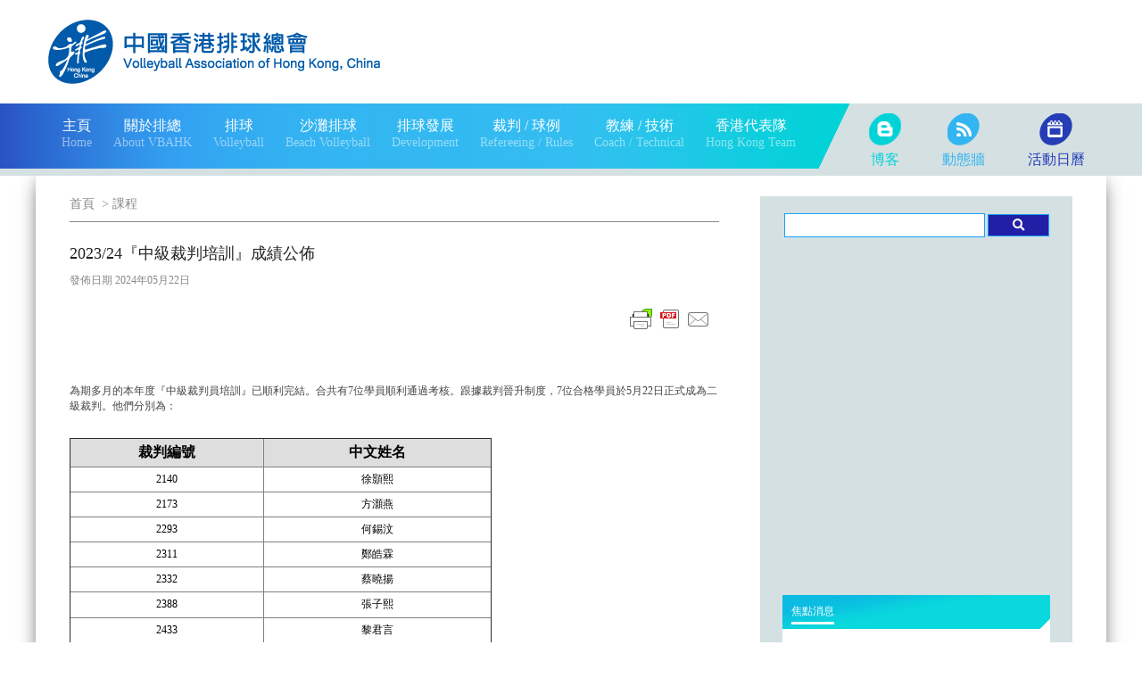

--- FILE ---
content_type: text/html; charset=UTF-8
request_url: https://www.vbahk.org.hk/article/3005
body_size: 42853
content:
     

    <html>
<head>
	<meta charset="UTF-8">
	<meta name="viewport" content="width=device-width, initial-scale=1">
	<link rel="Stylesheet" type="text/css" href="/css/main.css?4" />
	<link rel="Stylesheet" type="text/css" href="/css/tab.css?1" />
	
	<meta property="og:title" content="中國香港排球總會 Volleyball Association of Hong Kong, China Limited" />
	<meta property="og:description" content="2023/24『中級裁判培訓』成績公佈" />
	<meta name="description" content="2023/24『中級裁判培訓』成績公佈">
    <meta name="keywords" content="2023/24『中級裁判培訓』成績公佈">
    <title>中國香港排球總會 Volleyball Association of Hong Kong, China Limited</title>
       	<script>
		var strBase = "/";
   	</script>
	<script src="https://hammerjs.github.io/dist/hammer.min.js"></script>
   	<script src="/js/jquery.min.js"></script>
   	<script src="/js/custom/jsElement.js"></script>
   	<script src="/js/custom/jsMain.js"></script>

	<script async="async" src="https://www.googletagservices.com/tag/js/gpt.js"></script>
 	<script>
 	  var googletag = googletag || {};
 	  googletag.cmd = googletag.cmd || [];
	</script>
	<script>
 	  googletag.cmd.push(function() {
 	    googletag.pubads().set("adsense_background_color", "FFFFFF");
 	  });
 	</script>

	<!-- Global site tag (gtag.js) - Google Analytics -->
<script async src="https://www.googletagmanager.com/gtag/js?id=UA-128974738-1"></script>
<script>
  window.dataLayer = window.dataLayer || [];
  function gtag(){dataLayer.push(arguments);}
  gtag('js', new Date());

  gtag('config', 'UA-128974738-1');
</script>

    <link rel="stylesheet" href="https://use.fontawesome.com/releases/v5.0.13/css/all.css" integrity="sha384-DNOHZ68U8hZfKXOrtjWvjxusGo9WQnrNx2sqG0tfsghAvtVlRW3tvkXWZh58N9jp" crossorigin="anonymous">

    <script async src="//pagead2.googlesyndication.com/pagead/js/adsbygoogle.js"></script>
<script>
/*
     (adsbygoogle = window.adsbygoogle || []).push({
          google_ad_client: "ca-pub-8003912508727336",
          enable_page_level_ads: true
     });
	 */
</script>
<style>
.cssMasterPanel{
	@media screen and (max-width:999px) {
		 display:none;
	}
}
</style>

</head>
<body class="cssSection_ ">
<div class="cssMasterPanel">
		<div class="cssContainer">
			<div class="cssRow">
				<div class="cssLogo cssCol"><A href="/"><img src="/images/home/newVBAHK_Header.png" /></A></div>
			
				<div class="cssBanner cssCol">	<script>
	  googletag.cmd.push(function() {
	    googletag.defineSlot('/21681328865/home_index/Leaderboard', [728, 90], 'div-gpt-ad-_home_index_Leaderboard').addService(googletag.pubads());
	    googletag.pubads().enableSingleRequest();
	    googletag.enableServices();
	  });
	</script>

	<div id='div-gpt-ad-_home_index_Leaderboard' style='height:90px; width:728px;'>
	<script>
	googletag.cmd.push(function() { googletag.display('div-gpt-ad-_home_index_Leaderboard'); });
	</script>
	</div>
	
	</div>
			</div>
			
		</div>
	
	</div>
	<div class="cssNavPanel cssPcOnly">
		<div class="cssL"></div>
		<div class="cssR"></div>
		<div class="cssM">
		<div class="cssContainer">
			<div class="cssRow">
				<div class="cssNav cssCol">
				<div class="cssF "><a href="/						
					home"><span><span class="cssS1">主頁</span><span class="cssS2">Home</span></span></a>
										
					</div><div class="cssF "><a href="/						
					about"><span><span class="cssS1">關於排總</span><span class="cssS2">About VBAHK</span></span></a>
							<div class="cssSub">
					<div class="cssRR">
								
					<a href="/article/1752" target="">
								<span>總會簡介</span></a>
							</div>
						<div class="cssRR">
								
					<a href="/article/220" target="">
								<span>總會架構</span></a>
							</div>
						<div class="cssRR">
								
					<a href="/article/17" target="">
								<span>屬會名單</span></a>
							</div>
						<div class="cssRR">
									<a href="/articlelist/48">
									<span>總會訊息</span></a>
							</div>
						<div class="cssRR">
									<a href="/articlelist/78">
									<span>招標項目</span></a>
							</div>
					</div>
							
					</div><div class="cssF "><a href="/						
					volleyball"><span><span class="cssS1">排球</span><span class="cssS2">Volleyball</span></span></a>
							<div class="cssSub">
					<div class="cssRR">
									<a href="javascript:;">
								<span>賽事資料 </span></a>
						<div class="cssSub">
					<div class="cssRR">
								
					<a href="http://member.vbahk.org.hk" target="_blank">
								<span>比賽報名</span></a>
							</div>
						<div class="cssRR">
								
					<a href="/article/1676" target="">
								<span>比賽通則</span></a>
							</div>
						<div class="cssRR">
									<a href="/articlelist/416">
									<span>優化計劃</span></a>
							</div>
						<div class="cssRR">
									<a href="/articlelist/423">
									<span>聯賽</span></a>
							</div>
						<div class="cssRR">
									<a href="/articlelist/424">
									<span>錦標賽</span></a>
							</div>
						<div class="cssRR">
									<a href="/articlelist/428">
									<span>排總盃</span></a>
							</div>
						<div class="cssRR">
									<a href="/articlelist/429">
									<span>青少年排球錦標賽</span></a>
							</div>
						<div class="cssRR">
									<a href="/articlelist/422">
									<span>會長盃排球邀請賽</span></a>
							</div>
						<div class="cssRR">
									<a href="javascript:;">
								<span>賽事 (07/2020以前)</span></a>
						<div class="cssSub">
					<div class="cssRR">
									<a href="/articlelist/108">
									<span>青少盃</span></a>
							</div>
						<div class="cssRR">
									<a href="/articlelist/109">
									<span>馬拉松</span></a>
							</div>
						<div class="cssRR">
									<a href="/articlelist/110">
									<span>錦標賽</span></a>
							</div>
					</div>
					</div>
					</div>
					</div>
						<div class="cssRR">
									<a href="javascript:;">
								<span>球員註冊</span></a>
						<div class="cssSub">
					<div class="cssRR">
								
					<a href="/article/2228" target="">
								<span>球員註冊名單</span></a>
							</div>
						<div class="cssRR">
									<a href="/articlelist/283">
									<span>球員註冊資訊</span></a>
							</div>
					</div>
					</div>
						<div class="cssRR">
									<a href="/articlelist/107">
									<span>本地國際賽</span></a>
						<div class="cssSub">
					<div class="cssRR">
									<a href="/articlelist/417">
									<span>世界女排聯賽</span></a>
							</div>
						<div class="cssRR">
									<a href="/articlelist/420">
									<span>亞洲東區排球錦標賽</span></a>
							</div>
						<div class="cssRR">
									<a href="/articlelist/418">
									<span>兩岸四地排球邀請賽</span></a>
							</div>
						<div class="cssRR">
									<a href="/articlelist/419">
									<span>粵港澳大灣區排球賽</span></a>
							</div>
						<div class="cssRR">
									<a href="/articlelist/421">
									<span>省港澳盃排球埠際賽</span></a>
							</div>
					</div>
					</div>
						<div class="cssRR">
									<a href="/volleyball/articlelist/34">
									<span>其他消息</span></a>
							</div>
					</div>
							
					</div><div class="cssF "><a href="/						
					bvb"><span><span class="cssS1">沙灘排球</span><span class="cssS2">Beach Volleyball</span></span></a>
							<div class="cssSub">
					<div class="cssRR">
									<a href="javascript:;">
								<span>賽事 </span></a>
						<div class="cssSub">
					<div class="cssRR">
									<a href="/articlelist/152">
									<span>錦標賽 </span></a>
							</div>
						<div class="cssRR">
									<a href="/articlelist/150">
									<span>巡迴賽 </span></a>
							</div>
						<div class="cssRR">
									<a href="/articlelist/151">
									<span>青少盃 </span></a>
							</div>
						<div class="cssRR">
									<a href="/articlelist/153">
									<span>康文盃 </span></a>
							</div>
					</div>
					</div>
						<div class="cssRR">
									<a href="javascript:;">
								<span>球員</span></a>
						<div class="cssSub">
					<div class="cssRR">
									<a href="/articlelist/155">
									<span>註冊球員名單 </span></a>
							</div>
						<div class="cssRR">
								
					<a href="/article/1890" target="">
								<span>球員積分排名</span></a>
							</div>
					</div>
					</div>
						<div class="cssRR">
									<a href="javascript:;">
								<span>本地國際賽 </span></a>
						<div class="cssSub">
					<div class="cssRR">
									<a href="/articlelist/520">
									<span>第十五屆全國運動會</span></a>
							</div>
					</div>
					</div>
						<div class="cssRR">
									<a href="/articlelist/159">
									<span>其他消息</span></a>
							</div>
					</div>
							
					</div><div class="cssF "><a href="/						
					development"><span><span class="cssS1">排球發展</span><span class="cssS2">Development</span></span></a>
							<div class="cssSub">
					<div class="cssRR">
									<a href="/development/articlelist/141">
									<span>學校體育推廣</span></a>
							</div>
						<div class="cssRR">
									<a href="/development/articlelist/142">
									<span>訓練班</span></a>
							</div>
						<div class="cssRR">
									<a href="/articlelist/143">
									<span>迷你及輕排球 </span></a>
							</div>
						<div class="cssRR">
									<a href="javascript:;">
								<span>青苗培訓</span></a>
						<div class="cssSub">
					<div class="cssRR">
									<a href="/articlelist/431">
									<span>排球</span></a>
							</div>
						<div class="cssRR">
									<a href="/articlelist/432">
									<span>沙灘排球</span></a>
							</div>
					</div>
					</div>
						<div class="cssRR">
									<a href="/development/articlelist/145">
									<span>幼苗培訓 </span></a>
							</div>
					</div>
							
					</div><div class="cssF "><a href="/						
					refereeing"><span><span class="cssS1">裁判 / 球例</span><span class="cssS2">Refereeing / Rules</span></span></a>
							<div class="cssSub">
					<div class="cssRR">
									<a href="javascript:;">
								<span>最新消息</span></a>
						<div class="cssSub">
					<div class="cssRR">
									<a href="/refereeing/articlelist/36/articlelist/127">
									<span>課程 </span></a>
							</div>
						<div class="cssRR">
									<a href="/refereeing/articlelist/36/articlelist/128">
									<span>活動及資訊 </span></a>
							</div>
					</div>
					</div>
						<div class="cssRR">
									<a href="javascript:;">
								<span>裁判註冊</span></a>
						<div class="cssSub">
					<div class="cssRR">
									<a href="javascript:;">
								<span>裁判註冊 </span></a>
							</div>
						<div class="cssRR">
								
					<a href="/article/2030" target="">
								<span>註冊裁判名單</span></a>
							</div>
					</div>
					</div>
						<div class="cssRR">
									<a href="javascript:;">
								<span>球例及表格 </span></a>
						<div class="cssSub">
					<div class="cssRR">
									<a href="/articlelist/130">
									<span>球例 (排球)</span></a>
							</div>
						<div class="cssRR">
									<a href="/articlelist/131">
									<span>球例 (沙灘排球)</span></a>
							</div>
					</div>
					</div>
						<div class="cssRR">
								
					<a href="/article/2936" target="">
								<span>申請裁判服務</span></a>
							</div>
					</div>
							
					</div><div class="cssF "><a href="/						
					sectionpage/11"><span><span class="cssS1">教練 / 技術</span><span class="cssS2">Coach / Technical</span></span></a>
							<div class="cssSub">
					<div class="cssRR">
									<a href="javascript:;">
								<span>最新消息</span></a>
						<div class="cssSub">
					<div class="cssRR">
									<a href="/coach/articlelist/73/articlelist/133">
									<span>課程</span></a>
							</div>
						<div class="cssRR">
									<a href="/coach/articlelist/73/articlelist/134">
									<span>活動及資訊</span></a>
							</div>
					</div>
					</div>
						<div class="cssRR">
									<a href="javascript:;">
								<span>教練註冊</span></a>
						<div class="cssSub">
					<div class="cssRR">
									<a href="/articlelist/137">
									<span>教練註冊 </span></a>
							</div>
						<div class="cssRR">
								
					<a href="/article/240" target="">
								<span>註冊教練名單</span></a>
							</div>
					</div>
					</div>
						<div class="cssRR">
									<a href="javascript:;">
								<span>守則及表格</span></a>
						<div class="cssSub">
					<div class="cssRR">
								
					<a href="/article/2052" target="">
								<span>教練守則 </span></a>
							</div>
						<div class="cssRR">
									<a href="/articlelist/140">
									<span>表格</span></a>
							</div>
					</div>
					</div>
					</div>
							
					</div><div class="cssF "><a href="/						
					sectionpage/12"><span><span class="cssS1">香港代表隊</span><span class="cssS2">Hong Kong Team</span></span></a>
							<div class="cssSub">
					<div class="cssRR">
									<a href="/hongkongteam/articlelist/120">
									<span>最新消息</span></a>
							</div>
						<div class="cssRR">
									<a href="javascript:;">
								<span>入選名單</span></a>
						<div class="cssSub">
					<div class="cssRR">
									<a href="/articlelist/122">
									<span>排球</span></a>
							</div>
						<div class="cssRR">
									<a href="/articlelist/123">
									<span>沙灘排球</span></a>
							</div>
					</div>
					</div>
					</div>
							
					</div>				</div>
				<div class="cssOther cssCol">
				<a href="/blog" class="cssIc1"><span>博客</span></a><a href="/socialwall" class="cssIc2"><span>動態牆</span></a><a href="/" class="cssIc3"><span>活動日曆</span></a>					

				</div>
			</div>
			
		</div>
		</div>
	</div>

	<div class="cssHeaderPanelM cssMobTab">
		<div class="cssRow">

			<div class="cssLogo"><A href="/"><img src="/images/home/newVBAHK_Header.png" /></a></div>
			<div class="cssNavb"><a href="javascript:;" onclick="jsShowMenu()"  ><img src="/images/home/mobihead_05.jpg" /></a></div>
		</div>
	</div>
	<div class="cssTopPanelM cssMobTab">
		<div class="cssBanner cssCol">	<script>
	  googletag.cmd.push(function() {
	    googletag.defineSlot('/21681328865/home_index/StaticBanner', [320, 100], 'div-gpt-ad-_home_index_StaticBanner').addService(googletag.pubads());
	    googletag.pubads().enableSingleRequest();
	    googletag.enableServices();
	  });
	</script>

	<div id='div-gpt-ad-_home_index_StaticBanner' style='height:100px; width:320px;'>
	<script>
	googletag.cmd.push(function() { googletag.display('div-gpt-ad-_home_index_StaticBanner'); });
	</script>
	</div>
	
	</div>
	</div>

	<div class="cssOverMenu">
		<div class="cssBg"><img src="/images/home/menubg.jpg" /></div>
		<div class="cssFF">
			<div class="cssClose"><a href="javascript:;" onclick="jsHideMenu()" ><img src="/images/home/close.png" /></a></div>
			<div class="cssNav cssCol">
				<div class="cssF"><a href="/						
					home"><span><span class="cssS1">主頁</span><span class="cssS2">Home</span></span></a>
										
					</div><div class="cssF"><a href="/						
					about"><span><span class="cssS1">關於排總</span><span class="cssS2">About VBAHK</span></span></a>
							<div class="cssSub">
					<div class="cssRR">
								
					<a href="/article/1752" target="">
								<span>總會簡介</span></a>
							</div>
						<div class="cssRR">
								
					<a href="/article/220" target="">
								<span>總會架構</span></a>
							</div>
						<div class="cssRR">
								
					<a href="/article/17" target="">
								<span>屬會名單</span></a>
							</div>
						<div class="cssRR">
									<a href="/articlelist/48">
									<span>總會訊息</span></a>
							</div>
						<div class="cssRR">
									<a href="/articlelist/78">
									<span>招標項目</span></a>
							</div>
					</div>
							
					</div><div class="cssF"><a href="/						
					volleyball"><span><span class="cssS1">排球</span><span class="cssS2">Volleyball</span></span></a>
							<div class="cssSub">
					<div class="cssRR">
									<a href="javascript:;">
								<span>賽事資料 </span></a>
						<div class="cssSub">
					<div class="cssRR">
								
					<a href="http://member.vbahk.org.hk" target="_blank">
								<span>比賽報名</span></a>
							</div>
						<div class="cssRR">
								
					<a href="/article/1676" target="">
								<span>比賽通則</span></a>
							</div>
						<div class="cssRR">
									<a href="/articlelist/416">
									<span>優化計劃</span></a>
							</div>
						<div class="cssRR">
									<a href="/articlelist/423">
									<span>聯賽</span></a>
							</div>
						<div class="cssRR">
									<a href="/articlelist/424">
									<span>錦標賽</span></a>
							</div>
						<div class="cssRR">
									<a href="/articlelist/428">
									<span>排總盃</span></a>
							</div>
						<div class="cssRR">
									<a href="/articlelist/429">
									<span>青少年排球錦標賽</span></a>
							</div>
						<div class="cssRR">
									<a href="/articlelist/422">
									<span>會長盃排球邀請賽</span></a>
							</div>
						<div class="cssRR">
									<a href="javascript:;">
								<span>賽事 (07/2020以前)</span></a>
						<div class="cssSub">
					<div class="cssRR">
									<a href="/articlelist/108">
									<span>青少盃</span></a>
							</div>
						<div class="cssRR">
									<a href="/articlelist/109">
									<span>馬拉松</span></a>
							</div>
						<div class="cssRR">
									<a href="/articlelist/110">
									<span>錦標賽</span></a>
							</div>
					</div>
					</div>
					</div>
					</div>
						<div class="cssRR">
									<a href="javascript:;">
								<span>球員註冊</span></a>
						<div class="cssSub">
					<div class="cssRR">
								
					<a href="/article/2228" target="">
								<span>球員註冊名單</span></a>
							</div>
						<div class="cssRR">
									<a href="/articlelist/283">
									<span>球員註冊資訊</span></a>
							</div>
					</div>
					</div>
						<div class="cssRR">
									<a href="/articlelist/107">
									<span>本地國際賽</span></a>
						<div class="cssSub">
					<div class="cssRR">
									<a href="/articlelist/417">
									<span>世界女排聯賽</span></a>
							</div>
						<div class="cssRR">
									<a href="/articlelist/420">
									<span>亞洲東區排球錦標賽</span></a>
							</div>
						<div class="cssRR">
									<a href="/articlelist/418">
									<span>兩岸四地排球邀請賽</span></a>
							</div>
						<div class="cssRR">
									<a href="/articlelist/419">
									<span>粵港澳大灣區排球賽</span></a>
							</div>
						<div class="cssRR">
									<a href="/articlelist/421">
									<span>省港澳盃排球埠際賽</span></a>
							</div>
					</div>
					</div>
						<div class="cssRR">
									<a href="/volleyball/articlelist/34">
									<span>其他消息</span></a>
							</div>
					</div>
							
					</div><div class="cssF"><a href="/						
					bvb"><span><span class="cssS1">沙灘排球</span><span class="cssS2">Beach Volleyball</span></span></a>
							<div class="cssSub">
					<div class="cssRR">
									<a href="javascript:;">
								<span>賽事 </span></a>
						<div class="cssSub">
					<div class="cssRR">
									<a href="/articlelist/152">
									<span>錦標賽 </span></a>
							</div>
						<div class="cssRR">
									<a href="/articlelist/150">
									<span>巡迴賽 </span></a>
							</div>
						<div class="cssRR">
									<a href="/articlelist/151">
									<span>青少盃 </span></a>
							</div>
						<div class="cssRR">
									<a href="/articlelist/153">
									<span>康文盃 </span></a>
							</div>
					</div>
					</div>
						<div class="cssRR">
									<a href="javascript:;">
								<span>球員</span></a>
						<div class="cssSub">
					<div class="cssRR">
									<a href="/articlelist/155">
									<span>註冊球員名單 </span></a>
							</div>
						<div class="cssRR">
								
					<a href="/article/1890" target="">
								<span>球員積分排名</span></a>
							</div>
					</div>
					</div>
						<div class="cssRR">
									<a href="javascript:;">
								<span>本地國際賽 </span></a>
						<div class="cssSub">
					<div class="cssRR">
									<a href="/articlelist/520">
									<span>第十五屆全國運動會</span></a>
							</div>
					</div>
					</div>
						<div class="cssRR">
									<a href="/articlelist/159">
									<span>其他消息</span></a>
							</div>
					</div>
							
					</div><div class="cssF"><a href="/						
					development"><span><span class="cssS1">排球發展</span><span class="cssS2">Development</span></span></a>
							<div class="cssSub">
					<div class="cssRR">
									<a href="/development/articlelist/141">
									<span>學校體育推廣</span></a>
							</div>
						<div class="cssRR">
									<a href="/development/articlelist/142">
									<span>訓練班</span></a>
							</div>
						<div class="cssRR">
									<a href="/articlelist/143">
									<span>迷你及輕排球 </span></a>
							</div>
						<div class="cssRR">
									<a href="javascript:;">
								<span>青苗培訓</span></a>
						<div class="cssSub">
					<div class="cssRR">
									<a href="/articlelist/431">
									<span>排球</span></a>
							</div>
						<div class="cssRR">
									<a href="/articlelist/432">
									<span>沙灘排球</span></a>
							</div>
					</div>
					</div>
						<div class="cssRR">
									<a href="/development/articlelist/145">
									<span>幼苗培訓 </span></a>
							</div>
					</div>
							
					</div><div class="cssF"><a href="/						
					refereeing"><span><span class="cssS1">裁判 / 球例</span><span class="cssS2">Refereeing / Rules</span></span></a>
							<div class="cssSub">
					<div class="cssRR">
									<a href="javascript:;">
								<span>最新消息</span></a>
						<div class="cssSub">
					<div class="cssRR">
									<a href="/refereeing/articlelist/36/articlelist/127">
									<span>課程 </span></a>
							</div>
						<div class="cssRR">
									<a href="/refereeing/articlelist/36/articlelist/128">
									<span>活動及資訊 </span></a>
							</div>
					</div>
					</div>
						<div class="cssRR">
									<a href="javascript:;">
								<span>裁判註冊</span></a>
						<div class="cssSub">
					<div class="cssRR">
									<a href="javascript:;">
								<span>裁判註冊 </span></a>
							</div>
						<div class="cssRR">
								
					<a href="/article/2030" target="">
								<span>註冊裁判名單</span></a>
							</div>
					</div>
					</div>
						<div class="cssRR">
									<a href="javascript:;">
								<span>球例及表格 </span></a>
						<div class="cssSub">
					<div class="cssRR">
									<a href="/articlelist/130">
									<span>球例 (排球)</span></a>
							</div>
						<div class="cssRR">
									<a href="/articlelist/131">
									<span>球例 (沙灘排球)</span></a>
							</div>
					</div>
					</div>
						<div class="cssRR">
								
					<a href="/article/2936" target="">
								<span>申請裁判服務</span></a>
							</div>
					</div>
							
					</div><div class="cssF"><a href="/						
					sectionpage/11"><span><span class="cssS1">教練 / 技術</span><span class="cssS2">Coach / Technical</span></span></a>
							<div class="cssSub">
					<div class="cssRR">
									<a href="javascript:;">
								<span>最新消息</span></a>
						<div class="cssSub">
					<div class="cssRR">
									<a href="/coach/articlelist/73/articlelist/133">
									<span>課程</span></a>
							</div>
						<div class="cssRR">
									<a href="/coach/articlelist/73/articlelist/134">
									<span>活動及資訊</span></a>
							</div>
					</div>
					</div>
						<div class="cssRR">
									<a href="javascript:;">
								<span>教練註冊</span></a>
						<div class="cssSub">
					<div class="cssRR">
									<a href="/articlelist/137">
									<span>教練註冊 </span></a>
							</div>
						<div class="cssRR">
								
					<a href="/article/240" target="">
								<span>註冊教練名單</span></a>
							</div>
					</div>
					</div>
						<div class="cssRR">
									<a href="javascript:;">
								<span>守則及表格</span></a>
						<div class="cssSub">
					<div class="cssRR">
								
					<a href="/article/2052" target="">
								<span>教練守則 </span></a>
							</div>
						<div class="cssRR">
									<a href="/articlelist/140">
									<span>表格</span></a>
							</div>
					</div>
					</div>
					</div>
							
					</div><div class="cssF"><a href="/						
					sectionpage/12"><span><span class="cssS1">香港代表隊</span><span class="cssS2">Hong Kong Team</span></span></a>
							<div class="cssSub">
					<div class="cssRR">
									<a href="/hongkongteam/articlelist/120">
									<span>最新消息</span></a>
							</div>
						<div class="cssRR">
									<a href="javascript:;">
								<span>入選名單</span></a>
						<div class="cssSub">
					<div class="cssRR">
									<a href="/articlelist/122">
									<span>排球</span></a>
							</div>
						<div class="cssRR">
									<a href="/articlelist/123">
									<span>沙灘排球</span></a>
							</div>
					</div>
					</div>
					</div>
							
					</div>				</div>
				<div class="cssOther cssCol">
				<a href="/blog" class="cssIc1"><span><img src="/images/home/mic1.png" /><br />博客</span></a><a href="/socialwall" class="cssIc2"><span><img src="/images/home/mic2.png" /><br />動態牆</span></a><a href="/" class="cssIc3"><span><img src="/images/home/mic3.png" /><br />活動日曆</span></a>				</div>
			</div>
		</div>
	</div>
	<div class="cssContentPanel">
		<div class="cssContainer">
			<div class="cssInFrame cssInsidePanel">
				<div class="cssRow">
								
									
					<div class="cssLhs cssCol cssArticle">
						<div class="cssBreadcrumb">
	<A href="/">首頁</A> 
	&nbsp;>&nbsp;<a href='javascript:;'>課程</a></div>						<div class="cssTitle">
							2023/24『中級裁判培訓』成績公佈&nbsp;						</div>
						<div class="cssDate">
							發佈日期 2024年05月22日						</div>
						
						<div class="cssShare cssPc">
							<div class="cssL">
							<!-- Go to www.addthis.com/dashboard to customize your tools -->
							<div class="addthis_inline_share_toolbox"></div>
							</div>
							
							<div class="cssR">
							
							<script>var pfHeaderImgUrl = '';var pfHeaderTagline = '';var pfdisableClickToDel = 0;var pfHideImages = 0;var pfImageDisplayStyle = 'right';var pfDisablePDF = 0;var pfDisableEmail = 0;var pfDisablePrint = 0;var pfCustomCSS = '';var pfBtVersion='2';(function(){var js,pf;pf=document.createElement('script');pf.type='text/javascript';pf.src='//cdn.printfriendly.com/printfriendly.js';document.getElementsByTagName('head')[0].appendChild(pf)})();</script><a href="https://www.printfriendly.com" style="color:#6D9F00;text-decoration:none;" class="printfriendly" onclick="window.print();return false;" title="Printer Friendly and PDF"><img style="border:none;-webkit-box-shadow:none;box-shadow:none;" src="//cdn.printfriendly.com/buttons/printfriendly-pdf-email-button-notext.png" alt="Print Friendly and PDF"/></a>
							</div>
						</div>
						
												
						<div class="cssContent">
							<p>為期多月的本年度『中級裁判員培訓』已順利完結。合共有7位學員順利通過考核。跟據裁判晉升制度，7位合格學員於5月22日正式成為二級裁判。他們分別為：<br /><br /></p>
<table style="border-collapse: collapse; width: 65%; height: 211px;" border="1">
<tbody>
<tr style="height: 18px;">
<td style="width: 30%; height: 18px; background-color: #dedede; text-align: center;"><span style="font-size: 12pt;"><strong>裁判編號</strong></span></td>
<td style="width: 35%; height: 18px; background-color: #dedede; text-align: center;"><span style="font-size: 12pt;"><strong>中文姓名</strong></span></td>
</tr>
<tr style="height: 26px;">
<td style="width: 30%; height: 26px; text-align: center;" class='cssAdjele' data-width='110'>2140</td>
<td style="width: 35%; height: 26px; text-align: center;" class='cssAdjele' data-width='111'>徐顥熙</td>
</tr>
<tr style="height: 27px;">
<td style="width: 30%; height: 27px; text-align: center;">2173</td>
<td style="width: 35%; height: 27px; text-align: center;">方灝燕</td>
</tr>
<tr style="height: 27px;">
<td style="width: 30%; height: 27px; text-align: center;">2293</td>
<td style="width: 35%; height: 27px; text-align: center;">何錫汶</td>
</tr>
<tr style="height: 27px;">
<td style="width: 30%; height: 27px; text-align: center;">2311</td>
<td style="width: 35%; height: 27px; text-align: center;">鄭皓霖</td>
</tr>
<tr style="height: 28px;">
<td style="width: 30%; height: 28px; text-align: center;">2332</td>
<td style="width: 35%; height: 28px; text-align: center;">蔡曉揚</td>
</tr>
<tr style="height: 29px;">
<td style="width: 30%; height: 29px; text-align: center;">2388</td>
<td style="width: 35%; height: 29px; text-align: center;">張子熙</td>
</tr>
<tr style="height: 29px;">
<td style="width: 30%; height: 29px; text-align: center;">2433</td>
<td style="width: 35%; height: 29px; text-align: center;">黎君言</td>
</tr>
</tbody>
</table>						</div>

						<div class="cssShare cssMobi">
							<!-- Go to www.addthis.com/dashboard to customize your tools -->
<div class="addthis_inline_share_toolbox"></div>


							
							<script>var pfHeaderImgUrl = '';var pfHeaderTagline = '';var pfdisableClickToDel = 0;var pfHideImages = 0;var pfImageDisplayStyle = 'right';var pfDisablePDF = 0;var pfDisableEmail = 0;var pfDisablePrint = 0;var pfCustomCSS = '';var pfBtVersion='2';(function(){var js,pf;pf=document.createElement('script');pf.type='text/javascript';pf.src='//cdn.printfriendly.com/printfriendly.js';document.getElementsByTagName('head')[0].appendChild(pf)})();</script><a href="https://www.printfriendly.com" style="color:#6D9F00;text-decoration:none;" class="printfriendly" onclick="window.print();return false;" title="Printer Friendly and PDF"><img style="border:none;-webkit-box-shadow:none;box-shadow:none;" src="//cdn.printfriendly.com/buttons/print-button-gray.png" alt="Print Friendly and PDF"/></a> 

						</div>
						
						

						<div class="cssBanner cssMobi"></div>
						
					</div>
					
					<div class="cssRhs cssCol css1_4">
	<div class="cssFrame">

		<div class="cssSearch">
			<form action="/search" method="post">
				<input type="text" name="searchtxt" class="cssTxt" value="">
				<button class="cssBtn">
					<span><i class="fas fa-search"></i></span>
				</button>
				
				
			</form>
		</div>
			<div class="cssBanner cssAlignC">
			<script>
	  googletag.cmd.push(function() {
	    googletag.defineSlot('/21681328865/home_index/Rectangle', [300, 250], 'div-gpt-ad-_home_index_Rectangle').addService(googletag.pubads());
	    googletag.pubads().enableSingleRequest();
	    googletag.enableServices();
	  });
	</script>

	<div id='div-gpt-ad-_home_index_Rectangle' style='height:250px; width:300px;'>
	<script>
	googletag.cmd.push(function() { googletag.display('div-gpt-ad-_home_index_Rectangle'); });
	</script>
	</div>
	
			</div>
	
			<div class="cssBanner cssPc">	<script>
	  googletag.cmd.push(function() {
	    googletag.defineSlot('/21681328865/home_index/SmallBanner', [300, 100], 'div-gpt-ad-_home_index_SmallBanner').addService(googletag.pubads());
	    googletag.pubads().enableSingleRequest();
	    googletag.enableServices();
	  });
	</script>

	<div id='div-gpt-ad-_home_index_SmallBanner' style='height:100px; width:300px;'>
	<script>
	googletag.cmd.push(function() { googletag.display('div-gpt-ad-_home_index_SmallBanner'); });
	</script>
	</div>
	
	</div>


			
	<div class="cssNews">
	<div class="cssHeader">
						<img src="/images/home/rhs_03.jpg" />
						
		<div class="cssTitle"><span>焦點消息</span></div>
	</div>
	
	<div class="cssContent">	
			<div class="cssRow">
		<a href="/article/3944">
			<div class="cssCol cssIcon">
				<div class="cssImg" style="background-image:url('/items/media/Refereeing/2025/202526intermediaterefcourse/202526intermediate446x243.png');">
					
				</div>
			</div>
			<div class="cssCol cssTxt">
				<div class="cssR1">課程&nbsp;|&nbsp;2025/26年度『中級裁判員培訓』章程 ( 337 )</div>
				<div class="cssR2">2026-01-14</div>
			</div>
		</a>							
		</div>
				<div class="cssRow">
		<a href="/article/3946">
			<div class="cssCol cssIcon">
				<div class="cssImg" style="background-image:url('/items/media/Refereeing/2025/202526advancedrefcourse/202526advanced446x243.png.png');">
					
				</div>
			</div>
			<div class="cssCol cssTxt">
				<div class="cssR1">課程&nbsp;|&nbsp;2025/26年度『高級裁判員培訓』章程 ( 280 )</div>
				<div class="cssR2">2026-01-14</div>
			</div>
		</a>							
		</div>
				<div class="cssRow">
		<a href="/article/3950">
			<div class="cssCol cssIcon">
				<div class="cssImg" style="background-image:url('/items/media/Coach/2025/Member_coach/website.png');">
					
				</div>
			</div>
			<div class="cssCol cssTxt">
				<div class="cssR1">課程&nbsp;|&nbsp;2025 本地一級排球教練班 (總會班) - 合格名單 ( 264 )</div>
				<div class="cssR2">2026-01-19</div>
			</div>
		</a>							
		</div>
				<div class="cssRow">
		<a href="/article/3948">
			<div class="cssCol cssIcon">
				<div class="cssImg" style="background-image:url('/items/media/Volleyball/2026/LCSDCup_Mini_2526/446x243.png');">
					
				</div>
			</div>
			<div class="cssCol cssTxt">
				<div class="cssR1">迷你及輕排球&nbsp;|&nbsp;2025-26 年度康文盃全港公開迷你排球挑戰賽 報名學校名單 (更新: 19/01/2026) ( 42 )</div>
				<div class="cssR2">2026-01-19</div>
			</div>
		</a>							
		</div>
									

	</div>
</div>		
		
				<div class="cssBanner cssPc">	<script>
	  googletag.cmd.push(function() {
	    googletag.defineSlot('/21681328865/home_index/SmallBanner2', [300, 100], 'div-gpt-ad-_home_index_SmallBanner2').addService(googletag.pubads());
	    googletag.pubads().enableSingleRequest();
	    googletag.enableServices();
	  });
	</script>

	<div id='div-gpt-ad-_home_index_SmallBanner2' style='height:100px; width:300px;'>
	<script>
	googletag.cmd.push(function() { googletag.display('div-gpt-ad-_home_index_SmallBanner2'); });
	</script>
	</div>
	
	</div>


							
							
		<div class="cssSocial cssPc">
			<div class="cssContent">	
				<div class="cssRow">
												<a href="https://www.facebook.com/vbahk.plus/" target="_blank"><img src="/images/newFB-VBAHK.png"  class="img-full" /></a>
												
					<!--
					<div class="cssCol cssIcon"><img src="/images/home/rhs_13.jpg" /></div>
					<div class="cssCol cssTxt">
						<div class="cssR1"><iframe src="https://www.facebook.com/plugins/follow.php?href=https%3A%2F%2Fwww.facebook.com%2Fvbahk.plus%2F&width=90&height=21&layout=button_count&size=small&show_faces=true&appId" width="90" height="21" style="border:none;overflow:hidden" scrolling="no" frameborder="0" allowTransparency="true"></iframe></div>
					<!-- 	<div class="cssR2">Follow Us</div> --
					</div>
					<div class="cssCol cssBtn"><a href="https://www.facebook.com/vbahk.plus/" target="_blank">													<img src="/images/home/rhs_18.jpg" />
													</a></div>
					-->
				</div>
				
				<div class="cssRow">
											<a href="https://www.instagram.com/vbahk/" target="_blank"><img src="/images/newIG-VBAHK.png"  class="img-full" /></a>
												
					<!--

					<div class="cssCol cssIcon"><img src="/images/home/rhs_16.jpg" /></div>
					<div class="cssCol cssTxt">
					<!--  --	<div class="cssR1">23,456 Fans</div> --
						<div class="cssR1"><a href="https://www.instagram.com/vbahk/" target="_blank">Follow Us</a></div>
					</div>
					<div class="cssCol cssBtn"><a href="https://www.instagram.com/vbahk/" target="_blank">													<img src="/images/home/rhs_18.jpg" />
													</a></div> -->
				</div>
			</div>
		</div>

					

		<div class="cssSocial cssMobi">
			<div class="cssContent">	
				<div class="cssRow1">
												<a href="https://www.facebook.com/vbahk.plus/" target="_blank"><img src="/images/newFB-VBAHK.png"  class="img-full" /></a>
												<!--
					<div class="cssCol cssIcon"><img src="/images/home/msoc1.jpg" /></div>
					<div class="cssCol cssTxt">
						<div class="cssR1"><iframe src="https://www.facebook.com/plugins/follow.php?href=https%3A%2F%2Fwww.facebook.com%2Fvbahk.plus%2F&width=90&height=21&layout=button_count&size=small&show_faces=true&appId" width="90" height="21" style="border:none;overflow:hidden" scrolling="no" frameborder="0" allowTransparency="true"></iframe></div>
					<!-- 	<div class="cssR2">Follow Us</div> --
					</div>
					<div class="cssCol cssBtn"><a href="https://www.facebook.com/vbahk.plus/" target="_blank">													<img src="/images/home/rhs_18.jpg" />
													</a></div> -->
				</div>
				
				<div class="cssRow1">
				   							<a href="https://www.instagram.com/vbahk/" target="_blank"><img src="/images/newIG-VBAHK.png"  class="img-full" /></a>
												<!--
					<div class="cssCol cssIcon"><img src="/images/home/msoc2.jpg" /></div>
					<div class="cssCol cssTxt">
					<!--  --	<div class="cssR1">23,456 Fans</div> --
						<div class="cssR1"><a href="https://www.instagram.com/vbahk/" target="_blank">Follow Us</a></div>
					</div>
					<div class="cssCol cssBtn"><a href="https://www.instagram.com/vbahk/" target="_blank">													<img src="/images/home/rhs_18.jpg" />
													</a></div>-->
				</div>
			</div>
		</div>

							<div class="cssYoutube cssYoutubevideo">
						<div class="cssContent">
							<iframe width="100%" height="100%" src="https://www.youtube.com/embed/HWst6Qnetzo?rel=0" frameborder="0" gesture="media" allow="encrypted-media" allowfullscreen></iframe>
						</div>
					</div>
										<div class="cssYoutube cssYoutubevideo">
						<div class="cssContent">
							<iframe width="100%" height="100%" src="https://www.youtube.com/embed/c8Qx3KUaX7s?rel=0" frameborder="0" gesture="media" allow="encrypted-media" allowfullscreen></iframe>
						</div>
					</div>
						

	</div>
</div>
								</div>
			</div>
		</div>
	
	</div>
	<!-- Go to www.addthis.com/dashboard to customize your tools -->
	<script type="text/javascript" src="//s7.addthis.com/js/300/addthis_widget.js#pubid=ra-53757aba3ad7be36"></script> 
	

<div class="cssFooterPanel cssPc">
		<div class="cssTopBg"></div>
		<div class="cssContainer">
			<div class="cssRow">
				<div class="cssLogo cssCol"><A href="/"><img src="/images/home/vbahk_79.png" /></a></div>
				<div class="cssNav cssCol">
					<div class="cssRow1">
												<a href="/home"><span>主頁</span></a>
													
						
													<span class="cssSp">/</span>
														<a href="/about"><span>關於排總</span></a>
													
						
													<span class="cssSp">/</span>
														<a href="/volleyball"><span>排球</span></a>
													
						
													<span class="cssSp">/</span>
														<a href="/bvb"><span>沙灘排球</span></a>
													
						
													<span class="cssSp">/</span>
														<a href="/development"><span>排球發展</span></a>
													
						
													<span class="cssSp">/</span>
														<a href="/refereeing"><span>裁判 / 球例</span></a>
													
						
													<span class="cssSp">/</span>
														<a href="/sectionpage/11"><span>教練 / 技術</span></a>
													
						
													<span class="cssSp">/</span>
														<a href="/sectionpage/12"><span>香港代表隊</span></a>
													
						
													<span class="cssSp">/</span>
														<a href="/blog"><span>博客</span></a>
													
						
													<span class="cssSp">/</span>
														<a href="/socialwall"><span>動態牆</span></a>
													
						
													<span class="cssSp">/</span>
														<a href="https://vbahk.org.hk/" target="_blank"><span>活動日曆</span></a>
													
						
													<span class="cssSp">/</span>
														<a href="http://archive.vbahk.org.hk" target="_blank"><span>昔日排總</span></a>
													
						
												
						
						
					</div>
					<div class="cssRow2">
						Copyright © 2026 Volleyball Association of Hong Kong, China Limited. 版權所有 不得轉載					</div>
				</div>
				<div class="cssContactUs cssCol">
					<a href="/article/contactus"><span>聯繫我們&nbsp;&nbsp;></span></a>
				</div>
				<div style="text-align:right">
<span id="siteseal"><script async type="text/javascript" src="https://seal.starfieldtech.com/getSeal?sealID=bvNNNOI7mTSQp3rXF8bZoG8ghDmAImMglePH9ZhJXjWBfISziXhgSe6EPoqz"></script></span>
				</div>
			</div>
			
		</div>
	</div>
</div>

<div class="cssFooterPanelM cssMobi">
		<div class="cssContainer">
			<div class="cssRow">
				<div class="cssCopy">
					Copyright © 2026 Volleyball Association of Hong Kong, China Limited. 版權所有 不得轉載				</div>
				<div class="cssContactUs ">
					<a href="/article/contactus"><span>聯繫我們&nbsp;&nbsp;></span></a>
				</div>
			</div>
			
		</div>
	</div>
</div>
</body>
</html>


--- FILE ---
content_type: text/html; charset=utf-8
request_url: https://www.google.com/recaptcha/api2/aframe
body_size: 267
content:
<!DOCTYPE HTML><html><head><meta http-equiv="content-type" content="text/html; charset=UTF-8"></head><body><script nonce="tPVW3e7_YDl5gOWWNV2xnA">/** Anti-fraud and anti-abuse applications only. See google.com/recaptcha */ try{var clients={'sodar':'https://pagead2.googlesyndication.com/pagead/sodar?'};window.addEventListener("message",function(a){try{if(a.source===window.parent){var b=JSON.parse(a.data);var c=clients[b['id']];if(c){var d=document.createElement('img');d.src=c+b['params']+'&rc='+(localStorage.getItem("rc::a")?sessionStorage.getItem("rc::b"):"");window.document.body.appendChild(d);sessionStorage.setItem("rc::e",parseInt(sessionStorage.getItem("rc::e")||0)+1);localStorage.setItem("rc::h",'1768863783563');}}}catch(b){}});window.parent.postMessage("_grecaptcha_ready", "*");}catch(b){}</script></body></html>

--- FILE ---
content_type: text/css
request_url: https://www.vbahk.org.hk/css/tab.css?1
body_size: 20920
content:
@media screen and (max-width: 1199px ) 
{
	

	.cssContainer {width:100%;margin:0 auto;max-width:1000px;}
	
	.cssNavPanel .cssM .cssF {}
	.cssNavPanel .cssM .cssOther a {margin:0 5px}

	.cssContentPanel .cssLhs {width:560px}
	/*.cssContentPanel .cssRhs {width:300px}
/*
	.cssContentPanel .cssRhs .cssFrame > div {width:100%}

	.cssContentPanel .cssRhs .cssBanner img {width:100%}

	.cssContentPanel .cssRhs .cssSocial .cssIcon {width:50%}
	.cssContentPanel .cssRhs .cssSocial .cssTxt {width:30%}
	.cssContentPanel .cssRhs .cssSocial .cssBtn {width:20%}
	.cssContentPanel .cssRhs .cssSocial .cssIcon img ,
	.cssContentPanel .cssRhs .cssSocial .cssBtn img {width:100%}
	*/

	.cssHomePanel .cssLhs .cssHero .cssImg img {width:100%}
	.cssHomePanel .cssLhs .cssHero .cssCtl {background: url('../images/home/overhero.png') bottom left no-repeat;height: 237px;}

	.cssHomePanel .cssLhs .cssNews .cssLatest {width:420px}
	.cssHomePanel .cssLhs .cssNews .cssOthers .cssRow {margin:0 -5px 0px}
	.cssHomePanel .cssLhs .cssNews .cssOthers .cssCol {margin:0 5px 10px;width:125px;float:none}
	.cssHomePanel .cssLhs .cssNews .cssOthers .cssCol:nth-child(3) ,
	.cssHomePanel .cssLhs .cssNews .cssOthers .cssCol:nth-child(4) ,
	.cssHomePanel .cssLhs .cssNews .cssOthers .cssCol:nth-child(5) {display:none}

	.cssLhs .cssBanner img {width:100%}
	.cssHomePanel .cssLhs .cssMoreNews .cssCol {width:270px}
	.cssHomePanel .cssLhs .cssMoreNews .cssCol:nth-child(3) {display:none}
	.cssHomePanel .cssLhs .cssMoreNews .cssCol .cssImg .cssOver {background-size:cover}
	
	.cssEventStyle1 > .cssRow > .cssCol,
	.cssSocialPanel > .cssRow > .cssCol {    width: 220px;}
}

@media screen and (max-width: 999px ) 
{
	.cssPc {}
	.cssPcOnly {display:none}
	.cssMobTab {display:block}

	.cssContentPanel .cssLhs {float:none;width:100%}
	.cssContentPanel .cssRhs {float:none;width:100%;}
	.cssContentPanel .cssRhs .cssFrame > div {margin:0 auto 17px}
	
	.cssHomePanel .cssLhs .cssNews .cssLatest {}
	.cssHomePanel .cssLhs .cssNews .cssOthers .cssCol {margin:0 5px 10px;width:125px;float:left}
	.cssHomePanel .cssLhs .cssNews .cssOthers .cssCol:nth-child(3) ,
	.cssHomePanel .cssLhs .cssNews .cssOthers .cssCol:nth-child(4) ,
	.cssHomePanel .cssLhs .cssNews .cssOthers .cssCol:nth-child(5) {display:block}
	
	.cssHomePanel .cssLhs .cssNews .cssLatest {max-width:460px;width:65%}

	.cssHomePanel .cssLhs .cssMoreNews .cssCol {width:33%;margin-left:0.5%;margin-right:0.5%;}

	.cssSocialPanel > .cssRow {margin-bottom:0px}
	.cssSocialPanel .cssColF {   width: 47%;margin:0 1% 10px}
	.cssSocialPanel > .cssRow > .cssCol:nth-child(2n+1) {clear:both} 

	.cssEventStyle1 > .cssRow > .cssCol {   width: 47%;margin:0 1% 10px}
	.cssEventStyle1 > .cssRow > .cssCol:nth-child(2n+1) {clear:both} 

	.cssEventStyle2 .cssImg {width:35%}
	.cssEventStyle2 .cssTexBox {width:60%}

	.cssHomePanel .cssLhs .cssHero {position:relative;max-width:100%}
}

@media screen and (max-width: 759px ) 
{
	.cssPc {display:none}
	.cssPcOnly {}
	.cssMobi {display:block}
	.cssMobTab {display:block}

	
	.cssFooterPanelM {position:relative;background:#a0a9aa;color:#ffffff;font-size:1.2rem;text-align:left;padding:3rem 0;z-index:0;text-align:center}
	.cssFooterPanelM .cssCopy{padding:0 0 2.5rem}
	.cssFooterPanelM .cssContactUs  {text-align:center;position:relative;}
	.cssFooterPanelM .cssContactUs  a {padding:10px 0;border-width:1px;border-color:#ffffff;border-style:solid;color:#ffffff;text-decoration:none;margin:0 auto;
	}
	.cssFooterPanelM .cssContactUs  a span {padding:10px}

	.cssBanner.cssAlignC {text-align:center}
	.cssBanner.cssAlignC > * {margin:0 auto;padding:0}

	.cssContentPanel .cssContainer {padding-bottom:0px}
	
	.cssInsidePanel .cssLhs {font-size:1.8rem}
	.cssContentPanel .cssInFrame {padding:2rem 0px}
	.cssBreadcrumb {display:none}
	.cssBreadcrumb a {text-decoration:none;color:#888888;}
	.cssInsidePanel .cssArticle  .cssTitle {padding:1.5rem 2.2rem 0;color:#222222;font-size:3rem}
	.cssInsidePanel .cssArticle  .cssDate {padding:1rem 2.2rem 0;color:#888888}
	.cssInsidePanel .cssArticle  .cssShare {padding:1rem 2.2rem 3rem;}
	.cssInsidePanel .cssArticle  .cssContent {padding:2rem 2.2rem;color:#444444;word-wrap:break-word}
	.cssInsidePanel .cssArticle  .cssContent img {max-width:100%;}
	.cssInsidePanel .cssArticle  .cssHero img {max-width:100%;}
	.cssInsidePanel .cssArticle  .cssContent table th ,
	.cssInsidePanel .cssArticle  .cssContent table td {font-size: 1.8rem;}

	.cssArticleList .cssNews {padding:3rem 0;margin:0 2rem}
	.cssArticle .cssShare {padding:0 0 2rem}

	.cssContentPanel .cssRhs {background:#ffffff;width:auto;padding-top:2.2rem}
	.cssContentPanel .cssRhs .cssFrame > div {width:100%;margin-bottom:0px}
	.cssContentPanel .cssRhs .cssFrame{padding:0px}
	.cssContentPanel .cssRhs .cssBanner {}
	.cssContentPanel .cssRhs .cssBanner img {width:100%}

	.cssHomePanel .cssLhs .cssNews .cssLatest .cssMsg .cssTitle a {color:#ffffff}

	.cssContentPanel .cssRhs .cssSocial .cssContent {padding:1.8rem 0px;margin:0 2.2rem}
	.cssContentPanel .cssRhs .cssSocial .cssContent::after {clear:both;display:block;content:" "}
	.cssContentPanel .cssRhs .cssSocial .cssContent .cssRow1 {float:left;width:49%;position:relative;}
	.cssContentPanel .cssRhs .cssSocial .cssContent .cssRow1 .cssBtn {display:none}
	.cssContentPanel .cssRhs .cssSocial .cssContent .cssRow1 .cssTxt {font-size:1.8rem}
	.cssContentPanel .cssRhs .cssSocial .cssTxt .cssR1 {font-size:1.8rem}
	.cssContentPanel .cssRhs .cssSocial .cssContent .cssRow1 .cssIcon {width:24.5%;float:none;}
	.cssContentPanel .cssRhs .cssSocial .cssContent .cssRow1 .cssIcon img {width:100%}
	.cssContentPanel .cssRhs .cssSocial .cssTxt .cssR1 {padding:0;position:absolute;top:50%; -ms-transform: translate(0, -50%);
    -webkit-transform: translate(0, -50%); 
    transform: translate(0, -50%);}
	.cssContentPanel .cssRhs .cssSocial .cssTxt {width:50%;position:absolute;left:29.5%;top:0px;height:100%}
	.cssContentPanel .cssRhs .cssSocial .cssContent .cssRow1:nth-child(2) {border-width:0 0 0 1px;border-color:#dadada;border-style:solid}
	.cssContentPanel .cssRhs .cssSocial .cssContent .cssRow1:nth-child(2) .cssIcon {position:relative;left:5%}
	.cssContentPanel .cssRhs .cssSocial .cssContent .cssRow1:nth-child(2) .cssTxt {left:34.5%}

	.cssEventPanel {padding:1rem 2.2rem 0;}
	
	.cssHomePanel {overflow-x:hidden}
	.cssHomePanel .cssLhs .cssHero {position:relative;}
	.cssHomePanel .cssLhs .cssHero .cssArrow {display:none}
	.cssHomePanel .cssLhs .cssHero .cssCtl {font-size:1.2rem;;text-align:left;position:static;top:1rem;left:0rem;top:0px;background:#000000;width:100%;height:auto;}
	.cssHomePanel .cssLhs .cssHero .cssCtl .cssTop {padding:1rem 2.2rem 0;position:relative}
	.cssHomePanel .cssLhs .cssHero .cssCtl .cssTop .cssArrow {position:absolute;right:18px;top:27px;}
	.cssHomePanel .cssLhs .cssHero .cssCtl .cssTop .cssTitle span {font-size:1.8rem;color:#ffffff;display:inline;padding:0 0 5px;border-width:0 0 3px;border-color:#09d7dd;border-style:solid;}
	.cssHomePanel .cssLhs .cssHero .cssCtl .cssM {font-size:1.8rem;padding:33px 18px;}
	.cssHomePanel .cssLhs .cssHero .cssFmsg {position:static;bottom:0rem;left:0rem;}
	.cssHomePanel .cssLhs .cssHero .cssFmsg > div {margin-left:2.2rem;margin-right:2.2rem}
	.cssHomePanel .cssLhs .cssHero .cssFmsg {padding:2rem 0rem;width:100%;
	background: -moz-linear-gradient(top, rgba(0,0,0,0.3) 0%, rgba(0,0,0,0.9) 99%, rgba(0,0,0,0.9) 100%); /* FF3.6-15 */
background: -webkit-linear-gradient(top, rgba(0,0,0,0.3) 0%,rgba(0,0,0,0.9) 99%,rgba(0,0,0,0.9) 100%); /* Chrome10-25,Safari5.1-6 */
background: linear-gradient(to bottom, rgba(0,0,0,0.3) 0%,rgba(0,0,0,0.9) 99%,rgba(0,0,0,0.9) 100%); /* W3C, IE10+, FF16+, Chrome26+, Opera12+, Safari7+ */
filter: progid:DXImageTransform.Microsoft.gradient( startColorstr='#00000000', endColorstr='#000000',GradientType=0 ); /* IE6-9 */
	}
	.cssHomePanel .cssLhs .cssHero .cssFmsg .cssDate {position:static;bottom:1.2rem;left:2.2rem;padding:0 0 1rem}
	.cssHomePanel .cssLhs .cssHero .cssFmsg .cssM {font-size:1.8rem;padding:0px 0px;} 
	.cssHomePanel .cssLhs .cssHero a {text-decoration:none;color:#ffffff}

	/*  */
	.cssHomePanel .cssLhs > div {margin-bottom:0}

	.cssHomePanel .cssLhs .cssNews {}
	.cssHomePanel .cssLhs .cssNews .cssLatest {float:none;width:auto;text-align:left;max-width:100%;position:relative}
	.cssHomePanel .cssLhs .cssNews .cssLatest .cssImg {position:relative}
	.cssHomePanel .cssLhs .cssNews .cssLatest .cssImg .cssBg img {width:100%;}
	.cssHomePanel .cssLhs .cssNews .cssLatest .cssImg .cssIcon {position:absolute;top:15px;left:22px;color:#ffffff;width:123px;height:38px;font-size:1.2rem;background:none;}
	.cssHomePanel .cssLhs .cssNews .cssLatest .cssImg .cssIcon span {padding:8px 10px;display:block}
	.cssHomePanel .cssLhs .cssNews .cssLatest .cssImg .cssIcon span span {font-size:1.8rem;display:inline;padding:0 0 5px;border-width:0 0 3px;border-color:#23adf8;border-style:solid;}
	.cssHomePanel .cssLhs .cssNews .cssLatest .cssMsg {font-size:1.2rem;position:absolute;bottom:0rem;left:0rem;}
	.cssHomePanel .cssLhs .cssNews .cssLatest .cssMsg {padding:2rem 0rem;width:100%;
	background: -moz-linear-gradient(top, rgba(0,0,0,0.3) 0%, rgba(0,0,0,0.9) 99%, rgba(0,0,0,0.9) 100%); /* FF3.6-15 */
background: -webkit-linear-gradient(top, rgba(0,0,0,0.3) 0%,rgba(0,0,0,0.9) 99%,rgba(0,0,0,0.9) 100%); /* Chrome10-25,Safari5.1-6 */
background: linear-gradient(to bottom, rgba(0,0,0,0.3) 0%,rgba(0,0,0,0.9) 99%,rgba(0,0,0,0.9) 100%); /* W3C, IE10+, FF16+, Chrome26+, Opera12+, Safari7+ */
filter: progid:DXImageTransform.Microsoft.gradient( startColorstr='#00000000', endColorstr='#000000',GradientType=0 ); /* IE6-9 */
	}
	.cssHomePanel .cssLhs .cssNews .cssLatest .cssMsg > div {margin-left:2.2rem;margin-right:2.2rem}
	.cssHomePanel .cssLhs .cssNews .cssLatest .cssMsg .cssTitle {padding:15px 0 0;font-size:1.8rem;color:#ffffff;word-wrap:break-word}
	.cssHomePanel .cssLhs .cssNews .cssLatest .cssMsg .cssShare {padding:15px 0;color:#ffffff}
	.cssHomePanel .cssLhs .cssNews .cssLatest .cssMsg .cssDate {padding:15px 0;color:#ffffff}
	.cssHomePanel .cssLhs .cssNews .cssLatest .cssMsg .cssShare img {margin-right:5px;}
	.cssHomePanel .cssLhs .cssNews .cssLatest .cssMsg .cssText {color:#444444;}
	.cssHomePanel .cssLhs .cssNews .cssLatest .cssMsg .cssBtn {padding:20px 0 0}
	.cssHomePanel .cssLhs .cssNews .cssLatest .cssMsg .cssBtn button {border-width:0px;background:url('../images/home/btnbg.png') top left no-repeat;width:140px;height:37px;}
	.cssHomePanel .cssLhs .cssNews .cssLatest .cssMsg .cssBtn button span {padding:10px 0px;display:block;color:#3b79db;}
	.cssHomePanel .cssLhs .cssNews .cssLatest .cssMsg .cssBtn button span span {display:inline;padding:0px;color:#09d7dd;margin-left:5px}

	.cssHomePanel .cssLhs .cssNews .cssOthers {float:none}
	.cssHomePanel .cssLhs .cssNews .cssOthers .cssMsg {position:absolute;top:0px;left:0px;width:100%;height:100%;}
	.cssHomePanel .cssLhs .cssNews .cssOthers .cssMsg a {color:#ffffff;text-decoration:none}
	.cssHomePanel .cssLhs .cssNews .cssOthers .cssMsg .cssTitle {position:absolute;top:0px;lefT:0px;padding:1rem 2.2rem 0;font-size:1.8rem;color:#ffffff;}
	.cssHomePanel .cssLhs .cssNews .cssOthers .cssMsg .cssTitle span {font-size:1.8rem;color:#ffffff;display:inline;padding:0 0 5px;border-width:0 0 3px;border-color:#09d7dd;border-style:solid;}
	.cssHomePanel .cssLhs .cssNews .cssOthers .cssMsg .cssBx  {position:absolute;bottom:0rem;lefT:0px;font-size:1.8rem;color:#ffffff;}
	.cssHomePanel .cssLhs .cssNews .cssOthers .cssMsg .cssBx  {/*background:url('../images/home/blogover_03.png') bottom left no-repeat;*/
	padding:2rem 0rem;width:100%;
background: -moz-linear-gradient(top, rgba(0,0,0,0) 0%,rgba(0,0,0,0.5) 10%, rgba(0,0,0,0.7) 22%,rgba(0,0,0,0.9) 30%, rgba(0,0,0,0.9) 99%, rgba(0,0,0,0.9) 100%); /* FF3.6-15 */
background: -webkit-linear-gradient(top, rgba(0,0,0,0) 0%,rgba(0,0,0,0.5) 10%,rgba(0,0,0,0.7) 22%,rgba(0,0,0,0.9) 30%,rgba(0,0,0,0.9) 99%,rgba(0,0,0,0.9) 100%); /* Chrome10-25,Safari5.1-6 */
background: linear-gradient(to bottom, rgba(0,0,0,0) 0%,rgba(0,0,0,0.5) 10%,rgba(0,0,0,0.7) 22%,rgba(0,0,0,0.9) 30%,rgba(0,0,0,0.9) 99%,rgba(0,0,0,0.9) 100%); /* W3C, IE10+, FF16+, Chrome26+, Opera12+, Safari7+ */
filter: progid:DXImageTransform.Microsoft.gradient( startColorstr='#00000000', endColorstr='#000000',GradientType=0 ); /* IE6-9 */
}
	.cssHomePanel .cssLhs .cssNews .cssOthers .cssMsg .cssBx > div {margin-left:2.2rem;margin-right:2.2rem;}
	.cssHomePanel .cssLhs .cssNews .cssOthers .cssMsg .cssShare {padding:15px 0;color:#ffffff}
	.cssHomePanel .cssLhs .cssNews .cssOthers .cssMsg .cssDate {padding:15px 0;color:#ffffff}
	.cssHomePanel .cssLhs .cssNews .cssOthers .cssMsg .cssCatName {font-size:1.2rem;padding:0 0 1rem}
	.cssHomePanel .cssLhs .cssNews .cssOthers .cssRow {margin:0 -5px 0px}
	.cssHomePanel .cssLhs .cssNews .cssOthers .cssCol {margin:0 5px;width:auto;float:none;overflow:hidden;position:Relative;text-align:left;}
	.cssHomePanel .cssLhs .cssNews .cssOthers .cssCol .cssBg {display:none;}
	.cssHomePanel .cssLhs .cssNews .cssOthers .cssCol .cssBg1 {}
	.cssHomePanel .cssLhs .cssNews .cssOthers .cssCol .cssBg1 img {width:100%;}
	.cssHomePanel .cssLhs .cssNews .cssOthers .cssCol .cssBg { background-size:cover ;
		background-repeat: no-repeat;background-position:center center;}
	.cssHomePanel .cssLhs .cssNews .cssOthers .cssCol .cssBg:after {content:" ";width:100%;padding-top:100%;display:block}
	.cssHomePanel .cssLhs .cssNews .cssOthers .cssCol .cssOver {background:url('../images/home/newsover.png') bottom left no-repeat;position:absolute;top:75px;left:0px;width:100%;height:100%;z-index:1;}
	.cssHomePanel .cssLhs .cssNews .cssOthers .cssCol .cssOver .cssCatName {padding:15px 10px 0;color:#ffffff;font-size:1.2rem}
	.cssHomePanel .cssLhs .cssNews .cssOthers .cssCol .cssOver .cssCatName span {padding:0 0 5px;border-width:0 0 3px;border-color:#02afff;border-style:solid;}
	.cssHomePanel .cssLhs .cssNews .cssOthers .cssCol .cssOver .cssCaption {padding:40px 10px;}
	.cssHomePanel .cssLhs .cssNews .cssOthers .cssCol .cssOver .cssCaption div {font-size:1.2rem;color:#dadada;}
	.cssHomePanel .cssLhs .cssNews .cssOthers .cssCol:hover .cssOver {top:0px}
	.cssHomePanel .cssLhs .cssNews .cssOthers .cssCol.cssIcon {}
	.cssHomePanel .cssLhs .cssNews .cssOthers .cssCol.cssIcon .cssTitle {position:absolute;bottom:15px;left:10px;color:#ffffff;}
	.cssHomePanel .cssLhs .cssNews .cssOthers .cssCol.cssIcon .cssTitle span {display:inline;padding:0 0 5px;border-width:0 0 3px;border-color:#ffffff;border-style:solid;}
	.cssHomePanel .cssLhs .cssNews a {text-decoration:none}

	.cssHomePanel .cssLhs .cssMoreNews {}
	.cssHomePanel .cssLhs .cssMoreNews a {text-decoration:none}
	.cssHomePanel .cssLhs .cssMoreNews .cssRow {margin:0 -5px }
	.cssHomePanel .cssLhs .cssMoreNews .cssRow > div {margin:0 5px;}
	.cssHomePanel .cssLhs .cssMoreNews .cssCol {position:relative;width:auto;float:none;}
	.cssHomePanel .cssLhs .cssMoreNews .cssCol .cssImg {position:relative;overflow:hidden;}
	.cssHomePanel .cssLhs .cssMoreNews .cssCol .cssImg .cssOver {background:url('../images/home/blogover_03.png') bottom left no-repeat;position:absolute;top:95px;left:0px;width:100%;height:100%;z-index:1;}
	.cssHomePanel .cssLhs .cssMoreNews .cssCol .cssImg .cssOver .cssCatName {padding:15px 10px 0;color:#ffffff;font-size:1.2rem}
	.cssHomePanel .cssLhs .cssMoreNews .cssCol .cssImg .cssOver .cssCatName span {padding:0 0 5px;border-width:0 0 3px;border-color:#02afff;border-style:solid;}
	.cssHomePanel .cssLhs .cssMoreNews .cssCol .cssImg .cssOver .cssCaption {padding:40px 10px;}
	.cssHomePanel .cssLhs .cssMoreNews .cssCol .cssImg .cssOver .cssCaption div {font-size:1.2rem;color:#dadada;}
	.cssHomePanel .cssLhs .cssMoreNews .cssCol:hover .cssImg .cssOver {top:0px} 
	.cssHomePanel .cssLhs .cssMoreNews .cssCol .cssMsg {}
	.cssHomePanel .cssLhs .cssMoreNews .cssCol .cssMsg .cssTitle {color:#222222;font-size:1.2rem;padding:10px 0}
	.cssHomePanel .cssLhs .cssMoreNews .cssCol .cssMsg .cssDate {color:#888888;font-size:1.2rem;}
	.cssHomePanel .cssLhs .cssMoreNews .cssCol .cssBg div.cssC { background-size:cover ;    background-repeat: no-repeat;background-position:center center;}
	.cssHomePanel .cssLhs .cssMoreNews .cssCol .cssBg div.cssC:after {content:" ";width:100%;padding-top:61%;display:block}

	.cssHomePanel .cssLhs .cssMoreNews .cssCol .cssMsg {position:absolute;top:0px;left:0px;width:100%;height:100%;}
	.cssHomePanel .cssLhs .cssMoreNews .cssCol .cssMsg a {color:#ffffff;text-decoration:none}
	.cssHomePanel .cssLhs .cssMoreNews .cssCol .cssMsg .cssCatName {position:absolute;top:0px;lefT:0px;padding:1rem 2.2rem 0;font-size:1.8rem;color:#ffffff;}
	.cssHomePanel .cssLhs .cssMoreNews .cssCol .cssMsg .cssCatName span {font-size:1.8rem;color:#ffffff;display:inline;padding:0 0 5px;border-width:0 0 3px;border-color:#09d7dd;border-style:solid;}
	.cssHomePanel .cssLhs .cssMoreNews .cssCol .cssMsg .cssBx  {position:absolute;bottom:1rem;lefT:0px;/*padding:1rem 2.2rem 0;*/font-size:1.8rem;color:#ffffff;}
	.cssHomePanel .cssLhs .cssMoreNews .cssCol .cssMsg .cssBx  {/*background:url('../images/home/blogover_03.png') bottom left no-repeat;*/
	padding:2rem 0rem;width:100%;
background: -moz-linear-gradient(top, rgba(0,0,0,0) 0%,rgba(0,0,0,0.5) 10%, rgba(0,0,0,0.7) 22%,rgba(0,0,0,0.9) 30%, rgba(0,0,0,0.9) 99%, rgba(0,0,0,0.9) 100%); /* FF3.6-15 */
background: -webkit-linear-gradient(top, rgba(0,0,0,0) 0%,rgba(0,0,0,0.5) 10%,rgba(0,0,0,0.7) 22%,rgba(0,0,0,0.9) 30%,rgba(0,0,0,0.9) 99%,rgba(0,0,0,0.9) 100%); /* Chrome10-25,Safari5.1-6 */
background: linear-gradient(to bottom, rgba(0,0,0,0) 0%,rgba(0,0,0,0.5) 10%,rgba(0,0,0,0.7) 22%,rgba(0,0,0,0.9) 30%,rgba(0,0,0,0.9) 99%,rgba(0,0,0,0.9) 100%); /* W3C, IE10+, FF16+, Chrome26+, Opera12+, Safari7+ */
filter: progid:DXImageTransform.Microsoft.gradient( startColorstr='#00000000', endColorstr='#000000',GradientType=0 ); /* IE6-9 */
}
	.cssHomePanel .cssLhs .cssMoreNews .cssCol .cssMsg .cssBx > div {margin-left:2.2rem;margin-right:2.2rem}
	.cssHomePanel .cssLhs .cssMoreNews .cssCol .cssMsg .cssShare {padding:15px 0;color:#ffffff}
	.cssHomePanel .cssLhs .cssMoreNews .cssCol .cssMsg .cssTitle {font-size:1.8rem;padding:0rem 0;color:#ffffff}
	.cssHomePanel .cssLhs .cssMoreNews .cssCol .cssMsg .cssDate {font-size:1.2rem;padding:0 0 1rem;color:#ffffff}

	.cssMoreNews.cssWall .cssColF .cssEd {display:none}
	.cssMoreNews.cssWall .cssColF .cssFF {padding-left:0px;padding-right:0}
	.cssHomePanel .cssLhs .cssMoreNews.cssWall .cssRow .cssRow ,
	.cssMoreNews.cssWall .cssColF .cssFF > div {margin-left:2.2rem;margin-right:2.2rem;word-wrap:break-word}

	.cssMoreNews.cssWall .cssColF {width:100%}
	.cssMoreNews.cssWall .cssColF {float:none;border:0}
	.cssHomePanel .cssLhs .cssMoreNews.cssWall .cssRow {margin:0 0px }
	.cssHomePanel .cssLhs .cssMoreNews.cssWall .cssRow > div {margin:0 0px }

	.cssContentPanel .cssRhs .cssNews .cssHeader {display:none}
	.cssContentPanel .cssRhs .cssSearch .cssTxt {width:60%}
	.cssContentPanel .cssRhs .cssNews .cssContent .cssRow .cssIcon {width:25%}
	.cssContentPanel .cssRhs .cssNews .cssContent .cssRow .cssTxt {width:65%;margin-left:5%;}
	.cssContentPanel .cssRhs .cssNews .cssContent .cssRow .cssTxt .cssR1 {font-size:1.8rem}
	.cssContentPanel .cssRhs .cssNews .cssContent .cssRow .cssTxt .cssR2 {font-size:1.4rem}

	.cssContactForm .cssHead .cssT {font-size:1.8rem;padding:5px 30px}
	.cssContactForm .cssRow.cssMust {color:red;padding-top:2rem;padding-bottom:2.5rem}
	.cssContactForm .req {color:red}
	.cssContactForm .cssCol {margin:0 0px 12px}
	.cssContactForm .cssRow {padding:0 0 0rem;margin:0 30px}
	
	.cssContactForm .cssC6 {margin-right:0px;width:100%;}

	.cssContactForm .cssLabel {font-size:1.8rem;padding:0 0 1.5rem;}
	.cssContactForm .cssField input{font-size:1.8rem;width:100%;border-width:1px;border-color:#444444;border-style:solid;}
	.cssContactForm .cssField textarea {font-size:1.8rem;width:100%;border-width:1px;border-color:#444444;border-style:solid;height:75px}
	.cssContactForm .cssField select {font-size:1.8rem;}
	.cssContactForm .cssRow.cssBtn button {padding:10px 0;background:#616161;font-size:1.8rem;color:#ffffff;border-width:0px;}
	.cssContactForm .cssRow.cssBtn button span {padding:0px 15px;}
	.cssContactForm .cssRow.cssBtn {padding-bottom:2.5rem}

}

@media screen and (max-width: 400px ) 
{
	.cssSocialPanel > .cssRow {margin-bottom:0px}
	.cssSocialPanel  .cssColF {   width: 100%;margin:0 0% 1rem;clear:both}
	.cssEventStyle1 > .cssRow > .cssCol {   width: 100%;margin:0 0% 1rem;clear:both;}

	.cssEventStyle2 .cssImg {width:35%}
	.cssEventStyle2 .cssTexBox {width:60%}
}